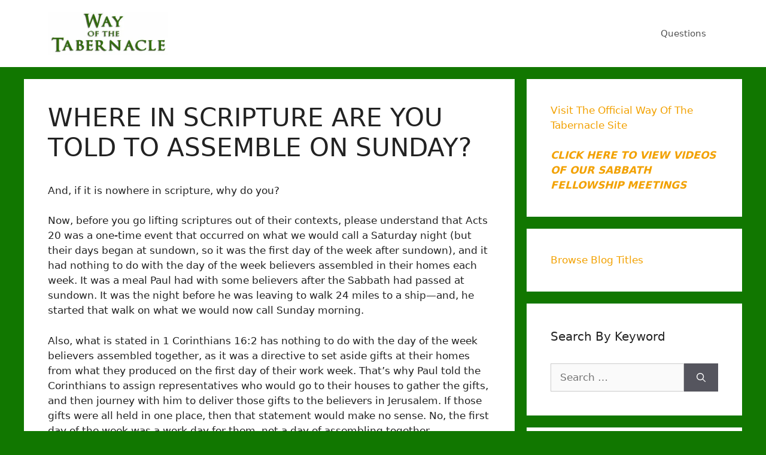

--- FILE ---
content_type: text/html; charset=utf-8
request_url: https://www.google.com/recaptcha/api2/anchor?ar=1&k=6Le9x8saAAAAABgYh8lFO8cbMjQLPZZOl5lN5DBt&co=aHR0cHM6Ly93b3R0YmxvZy5jb206NDQz&hl=en&v=PoyoqOPhxBO7pBk68S4YbpHZ&size=normal&anchor-ms=20000&execute-ms=30000&cb=pzcvgc6clklt
body_size: 49547
content:
<!DOCTYPE HTML><html dir="ltr" lang="en"><head><meta http-equiv="Content-Type" content="text/html; charset=UTF-8">
<meta http-equiv="X-UA-Compatible" content="IE=edge">
<title>reCAPTCHA</title>
<style type="text/css">
/* cyrillic-ext */
@font-face {
  font-family: 'Roboto';
  font-style: normal;
  font-weight: 400;
  font-stretch: 100%;
  src: url(//fonts.gstatic.com/s/roboto/v48/KFO7CnqEu92Fr1ME7kSn66aGLdTylUAMa3GUBHMdazTgWw.woff2) format('woff2');
  unicode-range: U+0460-052F, U+1C80-1C8A, U+20B4, U+2DE0-2DFF, U+A640-A69F, U+FE2E-FE2F;
}
/* cyrillic */
@font-face {
  font-family: 'Roboto';
  font-style: normal;
  font-weight: 400;
  font-stretch: 100%;
  src: url(//fonts.gstatic.com/s/roboto/v48/KFO7CnqEu92Fr1ME7kSn66aGLdTylUAMa3iUBHMdazTgWw.woff2) format('woff2');
  unicode-range: U+0301, U+0400-045F, U+0490-0491, U+04B0-04B1, U+2116;
}
/* greek-ext */
@font-face {
  font-family: 'Roboto';
  font-style: normal;
  font-weight: 400;
  font-stretch: 100%;
  src: url(//fonts.gstatic.com/s/roboto/v48/KFO7CnqEu92Fr1ME7kSn66aGLdTylUAMa3CUBHMdazTgWw.woff2) format('woff2');
  unicode-range: U+1F00-1FFF;
}
/* greek */
@font-face {
  font-family: 'Roboto';
  font-style: normal;
  font-weight: 400;
  font-stretch: 100%;
  src: url(//fonts.gstatic.com/s/roboto/v48/KFO7CnqEu92Fr1ME7kSn66aGLdTylUAMa3-UBHMdazTgWw.woff2) format('woff2');
  unicode-range: U+0370-0377, U+037A-037F, U+0384-038A, U+038C, U+038E-03A1, U+03A3-03FF;
}
/* math */
@font-face {
  font-family: 'Roboto';
  font-style: normal;
  font-weight: 400;
  font-stretch: 100%;
  src: url(//fonts.gstatic.com/s/roboto/v48/KFO7CnqEu92Fr1ME7kSn66aGLdTylUAMawCUBHMdazTgWw.woff2) format('woff2');
  unicode-range: U+0302-0303, U+0305, U+0307-0308, U+0310, U+0312, U+0315, U+031A, U+0326-0327, U+032C, U+032F-0330, U+0332-0333, U+0338, U+033A, U+0346, U+034D, U+0391-03A1, U+03A3-03A9, U+03B1-03C9, U+03D1, U+03D5-03D6, U+03F0-03F1, U+03F4-03F5, U+2016-2017, U+2034-2038, U+203C, U+2040, U+2043, U+2047, U+2050, U+2057, U+205F, U+2070-2071, U+2074-208E, U+2090-209C, U+20D0-20DC, U+20E1, U+20E5-20EF, U+2100-2112, U+2114-2115, U+2117-2121, U+2123-214F, U+2190, U+2192, U+2194-21AE, U+21B0-21E5, U+21F1-21F2, U+21F4-2211, U+2213-2214, U+2216-22FF, U+2308-230B, U+2310, U+2319, U+231C-2321, U+2336-237A, U+237C, U+2395, U+239B-23B7, U+23D0, U+23DC-23E1, U+2474-2475, U+25AF, U+25B3, U+25B7, U+25BD, U+25C1, U+25CA, U+25CC, U+25FB, U+266D-266F, U+27C0-27FF, U+2900-2AFF, U+2B0E-2B11, U+2B30-2B4C, U+2BFE, U+3030, U+FF5B, U+FF5D, U+1D400-1D7FF, U+1EE00-1EEFF;
}
/* symbols */
@font-face {
  font-family: 'Roboto';
  font-style: normal;
  font-weight: 400;
  font-stretch: 100%;
  src: url(//fonts.gstatic.com/s/roboto/v48/KFO7CnqEu92Fr1ME7kSn66aGLdTylUAMaxKUBHMdazTgWw.woff2) format('woff2');
  unicode-range: U+0001-000C, U+000E-001F, U+007F-009F, U+20DD-20E0, U+20E2-20E4, U+2150-218F, U+2190, U+2192, U+2194-2199, U+21AF, U+21E6-21F0, U+21F3, U+2218-2219, U+2299, U+22C4-22C6, U+2300-243F, U+2440-244A, U+2460-24FF, U+25A0-27BF, U+2800-28FF, U+2921-2922, U+2981, U+29BF, U+29EB, U+2B00-2BFF, U+4DC0-4DFF, U+FFF9-FFFB, U+10140-1018E, U+10190-1019C, U+101A0, U+101D0-101FD, U+102E0-102FB, U+10E60-10E7E, U+1D2C0-1D2D3, U+1D2E0-1D37F, U+1F000-1F0FF, U+1F100-1F1AD, U+1F1E6-1F1FF, U+1F30D-1F30F, U+1F315, U+1F31C, U+1F31E, U+1F320-1F32C, U+1F336, U+1F378, U+1F37D, U+1F382, U+1F393-1F39F, U+1F3A7-1F3A8, U+1F3AC-1F3AF, U+1F3C2, U+1F3C4-1F3C6, U+1F3CA-1F3CE, U+1F3D4-1F3E0, U+1F3ED, U+1F3F1-1F3F3, U+1F3F5-1F3F7, U+1F408, U+1F415, U+1F41F, U+1F426, U+1F43F, U+1F441-1F442, U+1F444, U+1F446-1F449, U+1F44C-1F44E, U+1F453, U+1F46A, U+1F47D, U+1F4A3, U+1F4B0, U+1F4B3, U+1F4B9, U+1F4BB, U+1F4BF, U+1F4C8-1F4CB, U+1F4D6, U+1F4DA, U+1F4DF, U+1F4E3-1F4E6, U+1F4EA-1F4ED, U+1F4F7, U+1F4F9-1F4FB, U+1F4FD-1F4FE, U+1F503, U+1F507-1F50B, U+1F50D, U+1F512-1F513, U+1F53E-1F54A, U+1F54F-1F5FA, U+1F610, U+1F650-1F67F, U+1F687, U+1F68D, U+1F691, U+1F694, U+1F698, U+1F6AD, U+1F6B2, U+1F6B9-1F6BA, U+1F6BC, U+1F6C6-1F6CF, U+1F6D3-1F6D7, U+1F6E0-1F6EA, U+1F6F0-1F6F3, U+1F6F7-1F6FC, U+1F700-1F7FF, U+1F800-1F80B, U+1F810-1F847, U+1F850-1F859, U+1F860-1F887, U+1F890-1F8AD, U+1F8B0-1F8BB, U+1F8C0-1F8C1, U+1F900-1F90B, U+1F93B, U+1F946, U+1F984, U+1F996, U+1F9E9, U+1FA00-1FA6F, U+1FA70-1FA7C, U+1FA80-1FA89, U+1FA8F-1FAC6, U+1FACE-1FADC, U+1FADF-1FAE9, U+1FAF0-1FAF8, U+1FB00-1FBFF;
}
/* vietnamese */
@font-face {
  font-family: 'Roboto';
  font-style: normal;
  font-weight: 400;
  font-stretch: 100%;
  src: url(//fonts.gstatic.com/s/roboto/v48/KFO7CnqEu92Fr1ME7kSn66aGLdTylUAMa3OUBHMdazTgWw.woff2) format('woff2');
  unicode-range: U+0102-0103, U+0110-0111, U+0128-0129, U+0168-0169, U+01A0-01A1, U+01AF-01B0, U+0300-0301, U+0303-0304, U+0308-0309, U+0323, U+0329, U+1EA0-1EF9, U+20AB;
}
/* latin-ext */
@font-face {
  font-family: 'Roboto';
  font-style: normal;
  font-weight: 400;
  font-stretch: 100%;
  src: url(//fonts.gstatic.com/s/roboto/v48/KFO7CnqEu92Fr1ME7kSn66aGLdTylUAMa3KUBHMdazTgWw.woff2) format('woff2');
  unicode-range: U+0100-02BA, U+02BD-02C5, U+02C7-02CC, U+02CE-02D7, U+02DD-02FF, U+0304, U+0308, U+0329, U+1D00-1DBF, U+1E00-1E9F, U+1EF2-1EFF, U+2020, U+20A0-20AB, U+20AD-20C0, U+2113, U+2C60-2C7F, U+A720-A7FF;
}
/* latin */
@font-face {
  font-family: 'Roboto';
  font-style: normal;
  font-weight: 400;
  font-stretch: 100%;
  src: url(//fonts.gstatic.com/s/roboto/v48/KFO7CnqEu92Fr1ME7kSn66aGLdTylUAMa3yUBHMdazQ.woff2) format('woff2');
  unicode-range: U+0000-00FF, U+0131, U+0152-0153, U+02BB-02BC, U+02C6, U+02DA, U+02DC, U+0304, U+0308, U+0329, U+2000-206F, U+20AC, U+2122, U+2191, U+2193, U+2212, U+2215, U+FEFF, U+FFFD;
}
/* cyrillic-ext */
@font-face {
  font-family: 'Roboto';
  font-style: normal;
  font-weight: 500;
  font-stretch: 100%;
  src: url(//fonts.gstatic.com/s/roboto/v48/KFO7CnqEu92Fr1ME7kSn66aGLdTylUAMa3GUBHMdazTgWw.woff2) format('woff2');
  unicode-range: U+0460-052F, U+1C80-1C8A, U+20B4, U+2DE0-2DFF, U+A640-A69F, U+FE2E-FE2F;
}
/* cyrillic */
@font-face {
  font-family: 'Roboto';
  font-style: normal;
  font-weight: 500;
  font-stretch: 100%;
  src: url(//fonts.gstatic.com/s/roboto/v48/KFO7CnqEu92Fr1ME7kSn66aGLdTylUAMa3iUBHMdazTgWw.woff2) format('woff2');
  unicode-range: U+0301, U+0400-045F, U+0490-0491, U+04B0-04B1, U+2116;
}
/* greek-ext */
@font-face {
  font-family: 'Roboto';
  font-style: normal;
  font-weight: 500;
  font-stretch: 100%;
  src: url(//fonts.gstatic.com/s/roboto/v48/KFO7CnqEu92Fr1ME7kSn66aGLdTylUAMa3CUBHMdazTgWw.woff2) format('woff2');
  unicode-range: U+1F00-1FFF;
}
/* greek */
@font-face {
  font-family: 'Roboto';
  font-style: normal;
  font-weight: 500;
  font-stretch: 100%;
  src: url(//fonts.gstatic.com/s/roboto/v48/KFO7CnqEu92Fr1ME7kSn66aGLdTylUAMa3-UBHMdazTgWw.woff2) format('woff2');
  unicode-range: U+0370-0377, U+037A-037F, U+0384-038A, U+038C, U+038E-03A1, U+03A3-03FF;
}
/* math */
@font-face {
  font-family: 'Roboto';
  font-style: normal;
  font-weight: 500;
  font-stretch: 100%;
  src: url(//fonts.gstatic.com/s/roboto/v48/KFO7CnqEu92Fr1ME7kSn66aGLdTylUAMawCUBHMdazTgWw.woff2) format('woff2');
  unicode-range: U+0302-0303, U+0305, U+0307-0308, U+0310, U+0312, U+0315, U+031A, U+0326-0327, U+032C, U+032F-0330, U+0332-0333, U+0338, U+033A, U+0346, U+034D, U+0391-03A1, U+03A3-03A9, U+03B1-03C9, U+03D1, U+03D5-03D6, U+03F0-03F1, U+03F4-03F5, U+2016-2017, U+2034-2038, U+203C, U+2040, U+2043, U+2047, U+2050, U+2057, U+205F, U+2070-2071, U+2074-208E, U+2090-209C, U+20D0-20DC, U+20E1, U+20E5-20EF, U+2100-2112, U+2114-2115, U+2117-2121, U+2123-214F, U+2190, U+2192, U+2194-21AE, U+21B0-21E5, U+21F1-21F2, U+21F4-2211, U+2213-2214, U+2216-22FF, U+2308-230B, U+2310, U+2319, U+231C-2321, U+2336-237A, U+237C, U+2395, U+239B-23B7, U+23D0, U+23DC-23E1, U+2474-2475, U+25AF, U+25B3, U+25B7, U+25BD, U+25C1, U+25CA, U+25CC, U+25FB, U+266D-266F, U+27C0-27FF, U+2900-2AFF, U+2B0E-2B11, U+2B30-2B4C, U+2BFE, U+3030, U+FF5B, U+FF5D, U+1D400-1D7FF, U+1EE00-1EEFF;
}
/* symbols */
@font-face {
  font-family: 'Roboto';
  font-style: normal;
  font-weight: 500;
  font-stretch: 100%;
  src: url(//fonts.gstatic.com/s/roboto/v48/KFO7CnqEu92Fr1ME7kSn66aGLdTylUAMaxKUBHMdazTgWw.woff2) format('woff2');
  unicode-range: U+0001-000C, U+000E-001F, U+007F-009F, U+20DD-20E0, U+20E2-20E4, U+2150-218F, U+2190, U+2192, U+2194-2199, U+21AF, U+21E6-21F0, U+21F3, U+2218-2219, U+2299, U+22C4-22C6, U+2300-243F, U+2440-244A, U+2460-24FF, U+25A0-27BF, U+2800-28FF, U+2921-2922, U+2981, U+29BF, U+29EB, U+2B00-2BFF, U+4DC0-4DFF, U+FFF9-FFFB, U+10140-1018E, U+10190-1019C, U+101A0, U+101D0-101FD, U+102E0-102FB, U+10E60-10E7E, U+1D2C0-1D2D3, U+1D2E0-1D37F, U+1F000-1F0FF, U+1F100-1F1AD, U+1F1E6-1F1FF, U+1F30D-1F30F, U+1F315, U+1F31C, U+1F31E, U+1F320-1F32C, U+1F336, U+1F378, U+1F37D, U+1F382, U+1F393-1F39F, U+1F3A7-1F3A8, U+1F3AC-1F3AF, U+1F3C2, U+1F3C4-1F3C6, U+1F3CA-1F3CE, U+1F3D4-1F3E0, U+1F3ED, U+1F3F1-1F3F3, U+1F3F5-1F3F7, U+1F408, U+1F415, U+1F41F, U+1F426, U+1F43F, U+1F441-1F442, U+1F444, U+1F446-1F449, U+1F44C-1F44E, U+1F453, U+1F46A, U+1F47D, U+1F4A3, U+1F4B0, U+1F4B3, U+1F4B9, U+1F4BB, U+1F4BF, U+1F4C8-1F4CB, U+1F4D6, U+1F4DA, U+1F4DF, U+1F4E3-1F4E6, U+1F4EA-1F4ED, U+1F4F7, U+1F4F9-1F4FB, U+1F4FD-1F4FE, U+1F503, U+1F507-1F50B, U+1F50D, U+1F512-1F513, U+1F53E-1F54A, U+1F54F-1F5FA, U+1F610, U+1F650-1F67F, U+1F687, U+1F68D, U+1F691, U+1F694, U+1F698, U+1F6AD, U+1F6B2, U+1F6B9-1F6BA, U+1F6BC, U+1F6C6-1F6CF, U+1F6D3-1F6D7, U+1F6E0-1F6EA, U+1F6F0-1F6F3, U+1F6F7-1F6FC, U+1F700-1F7FF, U+1F800-1F80B, U+1F810-1F847, U+1F850-1F859, U+1F860-1F887, U+1F890-1F8AD, U+1F8B0-1F8BB, U+1F8C0-1F8C1, U+1F900-1F90B, U+1F93B, U+1F946, U+1F984, U+1F996, U+1F9E9, U+1FA00-1FA6F, U+1FA70-1FA7C, U+1FA80-1FA89, U+1FA8F-1FAC6, U+1FACE-1FADC, U+1FADF-1FAE9, U+1FAF0-1FAF8, U+1FB00-1FBFF;
}
/* vietnamese */
@font-face {
  font-family: 'Roboto';
  font-style: normal;
  font-weight: 500;
  font-stretch: 100%;
  src: url(//fonts.gstatic.com/s/roboto/v48/KFO7CnqEu92Fr1ME7kSn66aGLdTylUAMa3OUBHMdazTgWw.woff2) format('woff2');
  unicode-range: U+0102-0103, U+0110-0111, U+0128-0129, U+0168-0169, U+01A0-01A1, U+01AF-01B0, U+0300-0301, U+0303-0304, U+0308-0309, U+0323, U+0329, U+1EA0-1EF9, U+20AB;
}
/* latin-ext */
@font-face {
  font-family: 'Roboto';
  font-style: normal;
  font-weight: 500;
  font-stretch: 100%;
  src: url(//fonts.gstatic.com/s/roboto/v48/KFO7CnqEu92Fr1ME7kSn66aGLdTylUAMa3KUBHMdazTgWw.woff2) format('woff2');
  unicode-range: U+0100-02BA, U+02BD-02C5, U+02C7-02CC, U+02CE-02D7, U+02DD-02FF, U+0304, U+0308, U+0329, U+1D00-1DBF, U+1E00-1E9F, U+1EF2-1EFF, U+2020, U+20A0-20AB, U+20AD-20C0, U+2113, U+2C60-2C7F, U+A720-A7FF;
}
/* latin */
@font-face {
  font-family: 'Roboto';
  font-style: normal;
  font-weight: 500;
  font-stretch: 100%;
  src: url(//fonts.gstatic.com/s/roboto/v48/KFO7CnqEu92Fr1ME7kSn66aGLdTylUAMa3yUBHMdazQ.woff2) format('woff2');
  unicode-range: U+0000-00FF, U+0131, U+0152-0153, U+02BB-02BC, U+02C6, U+02DA, U+02DC, U+0304, U+0308, U+0329, U+2000-206F, U+20AC, U+2122, U+2191, U+2193, U+2212, U+2215, U+FEFF, U+FFFD;
}
/* cyrillic-ext */
@font-face {
  font-family: 'Roboto';
  font-style: normal;
  font-weight: 900;
  font-stretch: 100%;
  src: url(//fonts.gstatic.com/s/roboto/v48/KFO7CnqEu92Fr1ME7kSn66aGLdTylUAMa3GUBHMdazTgWw.woff2) format('woff2');
  unicode-range: U+0460-052F, U+1C80-1C8A, U+20B4, U+2DE0-2DFF, U+A640-A69F, U+FE2E-FE2F;
}
/* cyrillic */
@font-face {
  font-family: 'Roboto';
  font-style: normal;
  font-weight: 900;
  font-stretch: 100%;
  src: url(//fonts.gstatic.com/s/roboto/v48/KFO7CnqEu92Fr1ME7kSn66aGLdTylUAMa3iUBHMdazTgWw.woff2) format('woff2');
  unicode-range: U+0301, U+0400-045F, U+0490-0491, U+04B0-04B1, U+2116;
}
/* greek-ext */
@font-face {
  font-family: 'Roboto';
  font-style: normal;
  font-weight: 900;
  font-stretch: 100%;
  src: url(//fonts.gstatic.com/s/roboto/v48/KFO7CnqEu92Fr1ME7kSn66aGLdTylUAMa3CUBHMdazTgWw.woff2) format('woff2');
  unicode-range: U+1F00-1FFF;
}
/* greek */
@font-face {
  font-family: 'Roboto';
  font-style: normal;
  font-weight: 900;
  font-stretch: 100%;
  src: url(//fonts.gstatic.com/s/roboto/v48/KFO7CnqEu92Fr1ME7kSn66aGLdTylUAMa3-UBHMdazTgWw.woff2) format('woff2');
  unicode-range: U+0370-0377, U+037A-037F, U+0384-038A, U+038C, U+038E-03A1, U+03A3-03FF;
}
/* math */
@font-face {
  font-family: 'Roboto';
  font-style: normal;
  font-weight: 900;
  font-stretch: 100%;
  src: url(//fonts.gstatic.com/s/roboto/v48/KFO7CnqEu92Fr1ME7kSn66aGLdTylUAMawCUBHMdazTgWw.woff2) format('woff2');
  unicode-range: U+0302-0303, U+0305, U+0307-0308, U+0310, U+0312, U+0315, U+031A, U+0326-0327, U+032C, U+032F-0330, U+0332-0333, U+0338, U+033A, U+0346, U+034D, U+0391-03A1, U+03A3-03A9, U+03B1-03C9, U+03D1, U+03D5-03D6, U+03F0-03F1, U+03F4-03F5, U+2016-2017, U+2034-2038, U+203C, U+2040, U+2043, U+2047, U+2050, U+2057, U+205F, U+2070-2071, U+2074-208E, U+2090-209C, U+20D0-20DC, U+20E1, U+20E5-20EF, U+2100-2112, U+2114-2115, U+2117-2121, U+2123-214F, U+2190, U+2192, U+2194-21AE, U+21B0-21E5, U+21F1-21F2, U+21F4-2211, U+2213-2214, U+2216-22FF, U+2308-230B, U+2310, U+2319, U+231C-2321, U+2336-237A, U+237C, U+2395, U+239B-23B7, U+23D0, U+23DC-23E1, U+2474-2475, U+25AF, U+25B3, U+25B7, U+25BD, U+25C1, U+25CA, U+25CC, U+25FB, U+266D-266F, U+27C0-27FF, U+2900-2AFF, U+2B0E-2B11, U+2B30-2B4C, U+2BFE, U+3030, U+FF5B, U+FF5D, U+1D400-1D7FF, U+1EE00-1EEFF;
}
/* symbols */
@font-face {
  font-family: 'Roboto';
  font-style: normal;
  font-weight: 900;
  font-stretch: 100%;
  src: url(//fonts.gstatic.com/s/roboto/v48/KFO7CnqEu92Fr1ME7kSn66aGLdTylUAMaxKUBHMdazTgWw.woff2) format('woff2');
  unicode-range: U+0001-000C, U+000E-001F, U+007F-009F, U+20DD-20E0, U+20E2-20E4, U+2150-218F, U+2190, U+2192, U+2194-2199, U+21AF, U+21E6-21F0, U+21F3, U+2218-2219, U+2299, U+22C4-22C6, U+2300-243F, U+2440-244A, U+2460-24FF, U+25A0-27BF, U+2800-28FF, U+2921-2922, U+2981, U+29BF, U+29EB, U+2B00-2BFF, U+4DC0-4DFF, U+FFF9-FFFB, U+10140-1018E, U+10190-1019C, U+101A0, U+101D0-101FD, U+102E0-102FB, U+10E60-10E7E, U+1D2C0-1D2D3, U+1D2E0-1D37F, U+1F000-1F0FF, U+1F100-1F1AD, U+1F1E6-1F1FF, U+1F30D-1F30F, U+1F315, U+1F31C, U+1F31E, U+1F320-1F32C, U+1F336, U+1F378, U+1F37D, U+1F382, U+1F393-1F39F, U+1F3A7-1F3A8, U+1F3AC-1F3AF, U+1F3C2, U+1F3C4-1F3C6, U+1F3CA-1F3CE, U+1F3D4-1F3E0, U+1F3ED, U+1F3F1-1F3F3, U+1F3F5-1F3F7, U+1F408, U+1F415, U+1F41F, U+1F426, U+1F43F, U+1F441-1F442, U+1F444, U+1F446-1F449, U+1F44C-1F44E, U+1F453, U+1F46A, U+1F47D, U+1F4A3, U+1F4B0, U+1F4B3, U+1F4B9, U+1F4BB, U+1F4BF, U+1F4C8-1F4CB, U+1F4D6, U+1F4DA, U+1F4DF, U+1F4E3-1F4E6, U+1F4EA-1F4ED, U+1F4F7, U+1F4F9-1F4FB, U+1F4FD-1F4FE, U+1F503, U+1F507-1F50B, U+1F50D, U+1F512-1F513, U+1F53E-1F54A, U+1F54F-1F5FA, U+1F610, U+1F650-1F67F, U+1F687, U+1F68D, U+1F691, U+1F694, U+1F698, U+1F6AD, U+1F6B2, U+1F6B9-1F6BA, U+1F6BC, U+1F6C6-1F6CF, U+1F6D3-1F6D7, U+1F6E0-1F6EA, U+1F6F0-1F6F3, U+1F6F7-1F6FC, U+1F700-1F7FF, U+1F800-1F80B, U+1F810-1F847, U+1F850-1F859, U+1F860-1F887, U+1F890-1F8AD, U+1F8B0-1F8BB, U+1F8C0-1F8C1, U+1F900-1F90B, U+1F93B, U+1F946, U+1F984, U+1F996, U+1F9E9, U+1FA00-1FA6F, U+1FA70-1FA7C, U+1FA80-1FA89, U+1FA8F-1FAC6, U+1FACE-1FADC, U+1FADF-1FAE9, U+1FAF0-1FAF8, U+1FB00-1FBFF;
}
/* vietnamese */
@font-face {
  font-family: 'Roboto';
  font-style: normal;
  font-weight: 900;
  font-stretch: 100%;
  src: url(//fonts.gstatic.com/s/roboto/v48/KFO7CnqEu92Fr1ME7kSn66aGLdTylUAMa3OUBHMdazTgWw.woff2) format('woff2');
  unicode-range: U+0102-0103, U+0110-0111, U+0128-0129, U+0168-0169, U+01A0-01A1, U+01AF-01B0, U+0300-0301, U+0303-0304, U+0308-0309, U+0323, U+0329, U+1EA0-1EF9, U+20AB;
}
/* latin-ext */
@font-face {
  font-family: 'Roboto';
  font-style: normal;
  font-weight: 900;
  font-stretch: 100%;
  src: url(//fonts.gstatic.com/s/roboto/v48/KFO7CnqEu92Fr1ME7kSn66aGLdTylUAMa3KUBHMdazTgWw.woff2) format('woff2');
  unicode-range: U+0100-02BA, U+02BD-02C5, U+02C7-02CC, U+02CE-02D7, U+02DD-02FF, U+0304, U+0308, U+0329, U+1D00-1DBF, U+1E00-1E9F, U+1EF2-1EFF, U+2020, U+20A0-20AB, U+20AD-20C0, U+2113, U+2C60-2C7F, U+A720-A7FF;
}
/* latin */
@font-face {
  font-family: 'Roboto';
  font-style: normal;
  font-weight: 900;
  font-stretch: 100%;
  src: url(//fonts.gstatic.com/s/roboto/v48/KFO7CnqEu92Fr1ME7kSn66aGLdTylUAMa3yUBHMdazQ.woff2) format('woff2');
  unicode-range: U+0000-00FF, U+0131, U+0152-0153, U+02BB-02BC, U+02C6, U+02DA, U+02DC, U+0304, U+0308, U+0329, U+2000-206F, U+20AC, U+2122, U+2191, U+2193, U+2212, U+2215, U+FEFF, U+FFFD;
}

</style>
<link rel="stylesheet" type="text/css" href="https://www.gstatic.com/recaptcha/releases/PoyoqOPhxBO7pBk68S4YbpHZ/styles__ltr.css">
<script nonce="WsnhLpFcaNKUzVxbocxMZw" type="text/javascript">window['__recaptcha_api'] = 'https://www.google.com/recaptcha/api2/';</script>
<script type="text/javascript" src="https://www.gstatic.com/recaptcha/releases/PoyoqOPhxBO7pBk68S4YbpHZ/recaptcha__en.js" nonce="WsnhLpFcaNKUzVxbocxMZw">
      
    </script></head>
<body><div id="rc-anchor-alert" class="rc-anchor-alert"></div>
<input type="hidden" id="recaptcha-token" value="[base64]">
<script type="text/javascript" nonce="WsnhLpFcaNKUzVxbocxMZw">
      recaptcha.anchor.Main.init("[\x22ainput\x22,[\x22bgdata\x22,\x22\x22,\[base64]/[base64]/UltIKytdPWE6KGE8MjA0OD9SW0grK109YT4+NnwxOTI6KChhJjY0NTEyKT09NTUyOTYmJnErMTxoLmxlbmd0aCYmKGguY2hhckNvZGVBdChxKzEpJjY0NTEyKT09NTYzMjA/[base64]/MjU1OlI/[base64]/[base64]/[base64]/[base64]/[base64]/[base64]/[base64]/[base64]/[base64]/[base64]\x22,\[base64]\\u003d\x22,\x22FMKnYw7DmMKlK13CssK9JMOBOlDDvsKHw4V4BcKXw4h4wprDoH1dw77Ct0TDol/Ck8KOw7PClCZCMMOCw44HZQXCh8KDCXQ1w7AQG8OPRD18QsOJwpN1VMKKw4HDnl/[base64]/Dt8OXwp7CtcOTcgg3w7bCtMOhw4XDtBgPNDd+w4/DjcOpIG/DpHLDrsOoRXPCs8ODbMK/wo/[base64]/CqhzCmADDiXkfw5/DmcKqEDIew6cXfMO9wrMQY8O5YkxnQMOBLcOFSMO9wrTCnGzCiFYuB8ORKwjCqsK5wqLDv2Vswo59HsOGF8Ofw7HDiR5sw4HDgUpGw6DCpMKWwrDDrcOzwpnCnVzDuShHw5/CsyXCo8KABmwBw5nDisKFPnbCvcKHw4UWM0TDvnTCssKVwrLCmzIxwrPCuiXCpMOxw54BwrQHw7/DtTkeFsKfw5zDj2gbL8OfZcKjHQ7DisKRSCzCgcKkw5crwokxFwHCisOQwq0/R8OZwoo/[base64]/CpDPCjcKwcsOXwpLCmhphLxTCsT3DisK9wqpSw7vCgsOBwofDsQfDhsKZw4DCmTwRwo/[base64]/CnVzDosKHwr8MG8KQFQ0CwqQDwpYjXDTDlDwdw709w5dZw5zCl0XCkEdww6HCmywMMFjCsWtQwqjCjmPDpW7DoMKrFngiw6HCnSzDpz3Dg8Ksw5zCosKWw4RdwpdqKh/Dtltbw5PCisKWJ8K9woXCtcKhwpwgIsOdLsO6wptpwpgTYy8fdAnDvMOtw7/DhirCkU/Dt1LClEQYfAEyZSPChcKmTWQJw7HDpMKAwotjKcOLwqdIDADCslsKw7HCucOPwrrDgE0Efz/CrG9dwpUXMcOIwqXCsHbDicOOw5lYwqI8w780w4kmw6nCocKhw7vCocKfccKGw4QSw6zCuHhdLcOhG8OSw4/[base64]/SsKJAlLCkwDDolQlwogCNls3LsKKwrtiLHEmQVDCoCfCgsKOBMKwR0jClxQ2w7pvw6zCsG9Dw7ABTyHCqcKgw7F4w4PCqcOMc3o2wqzDlMKow5tyDsO2w55ww5DDgsOSwp4bw7Z/w7TCv8O5ai/DgjrCt8OIXGt7wrdyBUjDn8KlK8KKw6l1w7lSw4nDqcKxw61KwrfClcOKw4HCn21TaTPCr8K/wpnDgFBow7BnwpnCvH1CwpnClHjDncKVw5dTw53DkMOuwpUxUsOvKcOAwqTDm8KYwpBteF46w7pJw43CkAjCsmYVfzIiJFLCmcKtbcKXwoxTNsOTdMK0QxZKU8OHAjAtwqdIw5c0YsKxeMOewqjCiWrClTUoIsKnwq3DgBUqasKGJ8OSTFURw53DosKKOm/Dt8Kjw44SYxvDrsKaw4BheMKJRw3Di350wpdxwp7CkcKCU8Opw7HCgcKmwrjCt3Vzw4DCo8OsNTjDi8Ojw75mD8KzOTI4CMKcXsORw6DDknEhFMOjQsOWw7/CtjXCgMOifMOuBCHCqMKgLMK1w4geQAA7dsOZF8O9w77CpcKPwolpasKFU8OCw7ppw7vDnsKQPETDiFcawrRrBVh1w6XCkgbCgcOUbX5Wwos4OH3DqcOQw7vCqcObwqTCpcKjwobCtwY1wrjCk1/[base64]/Cu3JSD8K4SRvDncO0EjfCocKdw7/DusK6P8O2wrTDo0nCscO/w73CkB3Dj0PCkcOFNsKWw4c/[base64]/Dn04bw4bDkhZda8K/[base64]/dARkwoHDm39rwpkdJBQnDU0Aw57Cp8KcwqDDpcK1wqxkw6QWPjQTwoR2fQzClMOYw4rDnMKRw6PDlwjDvlp3woXCscOTIMKMXFPDnVTDpRLCvcKXfF0JaEzDmnjDpcKlwoZIUyZ2w5jCmTsfM1/ChFfDoCQJfBPCgsKpccOoVxBIw5ZWFsK1w7NqUGUpTMOpw4vDusKcCxJzwr7DucKnNFMKTcOAE8OKbC7CsGkiw4DDu8Kuwr08CwrDp8KGIMKPPXvCpyHDmsKsWxNgACrCvcKFw6sLwoIJMcKwW8OQwoDCvsOOYwFnwoJufsOuLMK0w6/[base64]/[base64]/Cq0lhTcObwpTDmghdwqF4Q8KEwpTCo8Kjw7EMHsOlZjo2w7jDv8KdfcO8LsKMPcOxwpsLw5jCiCUiwoErKzwwwpTDrcONwoLDhWARXsKHw6rCt8KQccKROMO/QxIVw5Vnw7rDl8KUw6bCkMKrLcObwrtnw6AIWcOZwoXCiVtjY8OdWsOOwrB8BVrDq3/DgnvDqWDDoMOmw7RTw4/[base64]/DucO1wpJnw6sZDcOTOsOIwphkB8K4wpjClMK2w6NNw7RYw5o+wpBgGsORwqAXCTnCoQQWw7DDi1vCgsO6woUrJgXCoiQfwpxkwqBOZsOMbMOHwpcOw7Brw5liwq5MT0zDiQ7CqwXDv31aw7TDq8K7ZcOgw5LCmcK/[base64]/Dj2U5c8KLwqMHwr4VwrbCjXHDk8OPPMKhHcKLJMOWwq8Iwq48WUMzGV9/[base64]/wpbDgjnCkwMyaUg9w5TDqsOoGxPDkcKfL0PCssKLbALDhy7Dt27DkxzDp8O5w6Q4w6HDjlJFUHLDvsOZfcK8wqlBdVzCqcKXFTlAwpobJRgwDF8sw7nCpcOlw4xTwqLChsKHMcOhH8K8Cj3DksK9AMKTG8OBw7p/WgPCjcOFHcOxAMKYwqoLHAhiwqnDkGY3CcOwwr3DkcKZwrosw6XCghZaBRpRD8O7OcKUw7tMwohfZsOvd31dwq/CqkXDkEHCj8K4w67Ct8KAwq0Dw5hDMsOFw4rCi8KDY2nDsRhZwqjDpHdiw6Y9esKtSMKgAloJwqdVXsO4wr3CmsKFJMKgI8Kqwq8BRVbClsKSAMOVWcO7YXIEwrJqw4x/TsO3wo7ChsO0woRcUcKZNAdYw4NRw6rDl3TDqsKGw7QKwpHDksOLM8KyCcK7fy9vw71NIQzCiMOGAmgSwqTChsOSIcODPiHDsH/Cpx1UVsKKRsK6fMOGKsO9ZMOjB8KUw7HClwLDgGTDvcKQS0jCjWHCucK4VcKgwpvDtsO+w6J8w77CiTwNA17CjMKKwpzDvRrDiMO2wr84NsOsIMO0VcKhwqB0wp7DrWfCrgfCtSzDoF/DjU/DucOhwrVew4bCncOewphrwq0Nwo81wp1Pw5fCl8KJVDbDsDLDmQ7CscONXMOPGcKVTsOgRcOfRMKiGwNxbCvCh8KFM8OzwrdfHh1zM8OFwpsfEMONMMOJTMKowpvDk8OEwo4uesO5FiXCsA/Djk7CtnvCqUdcwok9SWkbd8KkwqDDsFTDkzFNw6fCjl/CvMOCWMKfwotRwq3DoMObwp5XwrjDkMKewoxHw5d3wojDlcOFw6DCnTjChAfCi8OjLgPCksKaKMOpwqHCoXbDgMKHw412L8Kiw680CsOHasKAwosVKsKtw5vDlcOqQw/Ct27DnVsywqguVlV/GB3DtnnCncKsBT4Qw7ISwohzw77DnsK/w5sqBsKBw7hVwokFwqvCmR7Dum/CmMKpw6fDvXPCocOfwozChy3Cn8Oxb8KDMQzCtTLCk3/DhMOSLXxrwp7DssKlw6hKC1FIwovCqGDDmsKsazLCpcOWw7LCmMKZwrXCmsK8wowVwqbCgRvCmyLCuFnDvcK9LSLDhMKnAcOrTsOkDFBrw4TCikzDkBAUw7TCjMO7woBpGMKKGgN5L8KZw50NwpnCmcO2HMKIZwd4wqPDvV7DsVQUCzTDl8OKwrZbw4cWwp/Cv2jCn8OLSsOgwo9/PsOWAsKKw4LCplxiMMKARU7DvFLCti0pH8OkwrfCtjonKMKQwrp+CcOfRUnClsKrFMKSZcOkOyXCqsO5MsOuNV4SQEDDhMKcZcK6wqJrXFI3wpYmWMKkwrzDs8OoCcOewq5ZTQzDiUDDiAhKNMKocsObwo/[base64]/DhHkswoXCpcO6w7HDqMKzwo9TwrdQGUIAEcO+w7vDiD/CvUNEVQbDnsOKU8KBwrjDlcO+w4LCnsKrw7DDixBHwol0O8KXc8KHw6rClj5GwoMdEsO3GcOuw5HCm8KIwocFZMOUwqlPC8KYXDFSw7XCq8OGwq/Dmgk4VAhHQ8K0wpvDrTlaw7YleMOAwp5DW8KEw5zDuXhowodDwqxgw54Bwp/CtmHCjcK5AifDu0LDsMOGHUTCvcKQZx3CqsKxcn0TwpXClGbDvsONCcKmHDTClMKEwrzCrMKxw5vCp1JAWSVvfcK2S0xxwrA+T8O4woc8Gilgw63CnzM3eCB5w7rDrcObOMOewrZqw5lMwocfwpnDoW1rCQlPDBlfLEjCj8OlZAcsKw/Cvm7Dr0bDm8ONPAB+MnN0fsKVwp3CmX1YOBA5w7HCvcOgN8Osw70NXMO2PlgIYHrCisKbIW3CpTp9ScKAw7XCs8KICcKMLcORKh/DgsOfwoXDvTvCtDlBZMKdw7jDkcKOw5kaw54YwoXDnVbDmikuN8OMwojDjsK4PjgibcKKw6ELworDn1vCusKCTUYJwokzwrdsVsK9TwwiUMOkXcOCwqfCmB9xwqB6wrvDjUpAwoIJw4/DisKfWMKNw7vDjQFCw7sWPzB6wrbDr8O9w7DCicKEXVjCuUfCm8K6OzBtKiLDusKyesKBSRxrIBxuF3zDo8OiGWAHD1pwwr/DpSPDuMK4w7FCw7nCnGsUwqg2wqxMQWzDgcOAFMOVwqLCmMKaR8OcesOCCzg6FAZjURJUwrPCuXDCmnkuOATDocKZPl3DmcKDeU/CpAUjRMKteRHCg8KrwojDsgYzW8KaIcOPwp4Rw63CgMOqZiMcwqTCpMOKwokHdSnCscO/w4xrw6nCscOMYMOsTSVKwojCp8OTw6NcwrnCnRHDuQgRU8KKwo0jEk4PMsKsXMOYwqfDlMKnw5PCucK1w6I6wojCjsOOK8OGAsOnchvCoMKww7sfwr0lwqtAcCXCo2rCmX9zYsOgKVPDrsKyBcKhdmjCoMOLLcOde1HCvcO7ex/CryLDnsOkTcKpZWHCh8KrZGhNUm9lT8ODICQQw79kWsKpw7h4w5PCnVtNwr3Cl8KVw43DqcKUJsKbdyM0DRUpRCbDpcOjPXx3FMK3VHfCtMOWw5LDgnM1w4/CrcOsAgEMwrYSEcKweMK9aj3CmcOewoIsDwPDocO1L8KYw7E/[base64]/ClEDDsCfDg04mwo4HG0/CosKEw5XDnsKbGsKgPsK/acKnaMKaGl9TwpUbBnY0wqfCs8OMI2XDosKlBsOLwpIowrgPasOWwrDDucKmJcOWAx3Dk8KSXxBgUEHCj08Xw700wpLDhMK8OcKoRMK1wq9WwpxEJg0TLBDDuMK4wpDDncKfTVxjLsOOFAQQw4ZoPU5mBcOnHsOJBibCuTvCrAFtwq7CtS/Dq1/CtSRbwppVTRQwN8KTasKpHQ9RDBN9OsO2wpfDsj/[base64]/wp1SwprDlFpmAsKYPQHDgjNCBCLClR7DusOmw43CusOVw5rDgCjChhk8Q8O9wqrCq8Oqe8K8w58xwo7CtcOfwpIKwo9PwrsPMsOBwrFbKsOewq8XwoQ5bsO0w7JPw7/[base64]/GMK2wpEuHDhBwrsaIHfDk2dbwp50JMOXw7rCj8K1HXFewopeESTDuT7DmcKxw7IPwotlw5PDl3rCk8O/wprDosOZdBgDw5PDvkTCvsK3BSvDhMONYsK0wpzCiB/CkcOYVMOIO3vDk35lwoXDi8KlS8O/wp/Cr8OIw7HDtTYxw6jClRUUwqQUwotiwpLChcOTF2rDiXhKWDYNSWRHEcOSw6IkOMOswql8w4/Dh8OcQcOMw6VjCDwtw75NFSxJw4sUP8KJMikLw6bDtsK9wpZpT8OxZcO/[base64]/DvcO1MQNoDcKVdRsywpUzwpvDosOFE8KhacKAChoJwqPClXcSJsOOw5vCksKkEcKWw5HDkMOuRmgbeMOWAcOFwrLCvnbDl8K0f2nCgsOZSCPCm8OeSjJvwpFLwqMTwpPCklvDr8O9w5IzfsO/FsOOAMKeQ8OqSsOVZcK+AcKDwpEfwpAWwrgFw4RwBMKSWWHCusKELgZlTTkAGsOIb8KKOMKuwrdkSnHCtljCp0XCncOAw5NjTTDDmcKiwrTCnsObwo/Dt8O9w4RlesOCYk0tw4zCtcKxdFTCiAJORcKZfGDDicKQwpVjKsKkwrg6w7/DlcO2UzQiw57CmcKFYFlzw77DiR/DhmTCssOZFsODMycfw73DqifCqhrDoDVGw49cOMOUwpfDpx8EwolawowlY8OGwocjORXDoDLDjcK8w41eCsK9wpRFw4k2w7o+w5VPw6Jqw5nCnsOKAwbCuiFbwrIGw6LDuU/DlQ8hw4cVw71jw7kQw53Dqg18NsK+fcO7wr7Du8Oqw4U6wqzDjcOYwpHDolcowqIww4PDhSLCtlPDil3CoiXDkMKxw7zDl8O/bURrwok+wq/Dv0TCr8KMwp7DkkZqHWzCv8K6XlleWcKOIVkWwqjDnWLCicK9DSjChMK9JsOGw5nCk8Ovw5bDi8KHwrTCilJJwqU9BMKJw6MGwqtdwo/CoD/DosO1XAXChMOkW3HDscOKXFpQPsOTU8K9w5PDv8Oyw7HDqB0JJ2HCssKkwoN7w4jDgR/Ct8Otw4/DpcO+woUOw5TDmMKOfx/DnydOLTLDtQkBw5RAM3LDvC/CuMKJZj3DisK+woIXMjgBWMOzN8KKwovDt8Kgwq7Cums+SU/Cl8OhJcKEwoAATlTCuMKwwqXDliQ3YjbDrMKZeMKYw5TCuTdaw7Fswo3Cp8OjVsOww4HDg3jCsiQ5w5zDrT5owqvDsMKfwrXCk8K0bsOGwoTCjBfCq2zCkjJhw5/DrGXCtcOFN1A5asKkw7PDoyRcGx7DosOjFsOEwpzDmDHCo8OkO8OGITxsVMOFfcOgZg8cT8OOJsKYwqbCrsK6wqfDmxZuw5hRw4LDpsOzJsOMXcKIS8KdKcOeVsOow5HDk0/DkUjDhEE9PMKIw4PDgMKkw7/[base64]/DrcKXw5nDtcOxWBnCqifCoiJxYH3CimbCuj3Dv8OwSCjDqsKhw6PDtXhVw5RRw7PDkArCsMKkJ8OFw77DlsOfwqXChytgw6vDpgFTw5nCqcODwrrCu0N1wrXCiHHCuMKsCMKEwpnCmGEwwqU/VkDCncKMwo5fwrdIdUBQw4rDtm5Rwr9awovDhSwHBxRFw5UmwozCjFMxw69Kw5PDlQvDgMOSD8KswpjDnMKkVsONw4Isa8Kbwro2wooUw6LDlcObJ2ESwrDCvcOhwqtIwrDCrRjDtcKvOhrDlgdDwrTCsMKSw5FiwoBhfMKsPAkzZzUTJ8KrR8K6w6x/CQXCh8ObJ3rCtMK/w5XDrMKEw4xfRcK+J8KwCMK1QRcjw6NyTTjChsKrwps9w70VPgZRwqPCpDHDvsOmwp5+woh9EcOZOcKdw4kSwq1ew4DDgT7DtsOJNQZqw47DjhfCrDHCuEfDhQ/Dhz/CjsK+wptnasKQSHJXDcK2fcKkDzp3LCvCnQ3Dl8KPw7jCnBIJw64QUCM1w4QFw612wp7Dmj/CjGlXwoAYS1HDhsOLw5fCkMOUDnhjcMKLHnEEwpdIaMOMQMOVQ8O7woIgw57CjMKhw5V/w7B+Q8KIw4/DplPDlE19w4rCi8O9Z8K0wqdpLF3CnULCtcK7EcKtIMK5DFzCmFoPOcKbw4/[base64]/[base64]/w4shWMKhwqbCmD3CrmzDhsOOQAnDhsOHw4XDgsKmdkDCmcOiw6UmXx/DmsK2wqINwrjCoHsgfVPCm3HCtcOJJVnCkcK+KXdCEMONcMKJGcOJwqQGw5LCpW9EJcKFBMOCHsKHH8OvYjvCqBTCp0vDmcK9I8OVJsK8w5didcKXa8Ocwp4awq86LW8TOcOldBXCisKjwrHDmcK/w73CoMK0McOfd8KTa8KSZMOiwoMHwr7CiALDrUUzVyjDssKAYRzDhHcvSXnDh2wFwqkrCsK6SVHCoix/wqApwqLCmT7DosOmw4Z/w7Qvw70ERyzCtcOmwoBeY2p2wrLCiWfCjsOPIMK6f8OSwpbCkiYnEQVRKWvDk3vChHjDnknDpHALSiQER8KZLQbCgmvCqWzDvcKUw4HDrMOeKsKnwqdMPcOcFsO6wpLCn33ClhxaNMOYwroeGU1ORFMDPcOASFbDgsOnw6IUwoF/woFHIQ/DhRTCj8Opw4nCilkQw5fCn11+w6bDvBXDiSgOOyLClMKkw7fCqMKcwoojw7XDjRfCg8K5w4DCs2/DnxDCuMKxDSNTQsKTwoN5wpvCmB92w498wo1MC8KUw7QfRw/Cv8KywpA6w78cRsKcCcK9wo8WwokMw6cFw6TDjyfCrsO8S2PDrSJVw4rDmMObw55dJAXDlMKjw4tzwrxzbX3Cu1Rww6bCtU8EwqEUw67CpR3DhsKveQMBw6giwowYbsOmw6tFw7HDjsKiUxEdV2Y8RiQiFyrDgsO/d39Ow6fClcOTw4bDocOHw7pcwrvCpsOBw67DssOzNTBRw6M0I8Otw6nCixfDmMOJwrQcwqtpHcObMsKZbDLDksKIwpjDtWsmfHsNw4IxWcKKw7/CpsOzYWp6wpYULMOGakrDocKCwpFwHcOmLG3DjMKPWsOEJE04EcKxEzA7N1ZtwoXDjMOBK8OzwrJFaCjCg2TDnsKbTAUmwq8TLsODdjTDh8KxSRpvw5LChMKwfVYvM8OowrloNVRZXMKYOVjCmVLCjyx8fxvDuR0Rwp9WwqExdwcGdH3DtMOQwpN/ZsK/[base64]/woZOOsODZyfCrDZfw6lVS0XDngrDjwTCvMOdDcKAB1bDjcO4w7bDvnhdw4jCv8OzwrTCmMOBe8KDKQ5TP8Ohw4hnHSrCmULClBjDmcO+C0BnwrNgQjNfXMKowrvCuMOda27CrXErXi5dIiXDgQ8DHD/Cq1DDuk0kOWfCjcKHwrrDp8KFwpvCkjY9w4bCnsKwwrcaHMOyVcKmw4sIw4t4wpXDr8Oqwr5UK1hsFcK3az9Ww4ZGwoNPQidITDrCpS/[base64]/Ch8Oawq7DhADCrHIXwo9Iw7XDk8KzwoTDu8OLwqrCrCvDosOlC0F/SQV0w7HDnxHDtMKtVMOSF8Ojw4DCvsK3FcK6w6vCsHrDp8OUScOEJUjDk3MGwr9cw4ZdRcOlw73CnA4kw5ZzUx0xwqvChEDCiMKyfMK9wr/[base64]/SXLCozsgPcOmfzbCl8OoXcOsUmQ5RlTCrsOkcmYYwqnCtzTCqcK6ECfDrMOYPnhXwpBWwpExwq0Mw5lTHcOkIx/CisKBKsOIdk5FwrfCiCzCvMOGwowFw5JZIcO3w4g+wqNjw6DDmMK1wrYSCyBow6/DisOgW8KrX1HCmhtsw6HCi8O1w4RACiZZwobDlcOgfU9+w7TDqMO6W8O+w5/CjWZiflXCn8OUccK2wpHCpCbCjMKnwp3Cl8OVQFd3b8KRwpkbw5nCkMKgw7/[base64]/Ctm7CikAww4Ycwr9Rw6rDrRsEwp04FMKqdcOUwrHClBlQXsO7ZMOowpY9w4tVw74Ww6nDpl0bw7dvLBhgKMOufMO9wo3DtV0LWMOAZ25uJ0x/OjMYw6LCisKfw7Zgw6lkbBlVR8Ovw49Aw7EewqzCmBtVw5TCjmU8wprDgmsWKyprfTplSgJkw4c0f8K3ScKCCzDDhgLDgsKSwq5LfxnDgxlHwr3Cj8OQwoHDscKDw7fDj8O/w40Hw5vChz7CssKoasO5w5wxw5JXwrhyIsKJFn/DhTApw7HCq8OnFnjDulwfwpsTFMOqw47DnmbCh8K5RAnDjMK7RF7DoMOtNwvCnSTDkWA9dsKLw6Euw6TDvy7CqsKswq3DucKDSMKZwrR1wrHDk8OKwphAw7fCqcKoYcOVw4kPe8OhcBsnw4TCkMK5wqImEXXDhk/[base64]/DvTbDnA4fd8K8w5kIFcKWS03ChjFLw7XCh8O9MMKNwqvCql/DmcOuPBLCvzjDrcOfKsOOesOJw7LDo8K7C8OxwqvCi8KBw43CmV/DjcOnDENzckjCq2p+wrpEwp8Vw43ColFULcKpU8OOCcO/wqV7XMONwpDDu8KtLTTDiMKdw4gWAcK0eGBDwq96L8OtT1I/[base64]/DucOwwq8Gf1/[base64]/DtVPDgsKww6BndzbCnsKIZgcKwpLDmMKNw77DmD1nVsKuw7B7w7kbGcOoJMOOfMKow4w9C8KdMMKGTcKnwpnCmsKhay0gTCJbKg1YwpNGwrTCh8KMS8OxFg3DhsKvcl8lVsOEN8Orw5/CpsKBMhBnw6fCvw/DmUjCg8OKwp7Duzkdw7E/BTzCmWzDocKiwrtdcXE1FwbDhF3CgTnCrcKtU8KHw4zCpy4kwqTCqcKEYsKSCcOXwrNBDcOuQWQBEcOqwpxeCzpdBMOiw7dcP11lw4XDpHEow4zDmMKkNsOzE07DhnIndG/DiAAGWMOvYcOnAcOjw4/DrMK8Bh8ecsO/[base64]/CqMOUT8KCwqDCrMOXwoNmw63ClMOiel8cwp3DicOKwppSw5fDmMKrw643wrXCmlXDl3hqKDldwo8YwrXDhkzCgDnCvXNBd2wbYsOKPcOGwqXCkm/DmAPCmsOVQl8/[base64]/Cj8KQwp/CusOwwrNlw6A3w6LClcOew6d4OEDDtkfDum4Vd3HDoMKrNMKHBVRow7/DgGgBdy3DvMKQwpcebcOZVRE7H3dXwq5EwqzCvsOUw4fDtRAFw6rChcOVwoDCnjwzWA1GwrDDh01ewqsZO8OjWMKodRV3w7TDrsKdXj9PTRvCgcO8ZBHDtMOuLy9kWV42w6N1AXfDj8KxS8KiwqB3wqbDssKDRRbCvjFkd3BYZsKEwr/Dl2bCr8KSw7JmcVp2wpppG8KzbcOxwoo/GXs+VsKswo4NHW5xEzXDmBXDkcObHcOqw4cgw5BXS8Otw60uMsOtwqgMBxXDucOuR8OSw6HDl8OEw6jCqhTDtMKNw79BA8OTdMOoZR3DminDhsKuLE/DisKPNsKUGXXDj8OXIjsyw5PDlsKxK8OSJmLCqyHDksKUwqXDmEEKI3ImwoczwqQqw5nChFbDvsKwwozDnwcXJDsNwrZfFVQdVB/Dg8ONCMK7ZFBlL2XDhMKjZgDDpcKseUbDgcOBJsO3wpUqwr4GDCzCosKXwp/CocOPw6nDgMOFw6zCgMOWwp7CmcOIaMOLUBHDk1bCu8KTd8OmwpdeTxNHJ2/DnDQyUEHCgjRkw4kDYwdJLcOewpnDpMOOw63DuTPCtCHCiXNSH8O4aMKvw51UCmDCnXZEw4dxw5/Ctzlrwq3Cty/DkSA3RDDDjyzDnyFdw6EhfMK4FsKMOV7DrcOIwpHDgsK7wqfDksO3KsK0YsO7woxhwo7Dp8KTwoIHw6LDgcKfFXfChRYswoPDswnCtnHCqMKxwqQ9wrrCnjfCnAVcdsOow5nCpcKNFxzCjMKEwr0+w7TDlWDCvcO2L8O7w7HDn8O/w4YvDMKXPsKJw6HCuTHClsO6wonCmGLDp28CX8OuasKSecKbwosYwoXDmXQABsO4wprCogx/SMOFwpbDhMO2HMKxw7vCgcOcw5t/RF92wphUPcOswp3CoToswpjCjRfCiUTCpcKvw6UaNMOqwr1AOwhGw4DDpChjeW03c8KIX8KMVlfDlVbCuFcNPjcywq7CoCUfAcK1L8OSNxTDi2oAAsKPw7R/fsObwoghacKPwrDDkFkrf3lRMB1bFcKiw6LDgMK4ZsK8w4Rqw5rCrTrCvThqwovDnFvCkMKHwp08wq/Dk27CtUJ6woQxw6nDtg8qwpsmwqLCkFXCtzFkL2doeCdvwpbCl8O+BsKQUQ8kZMO/[base64]/DoljCpmFvwpcADsKYw4wCwqPCvMKuw7fCqCIbTcK1e8OLGCHCtgzDusKtwoJrUMO+w6kRSMOdw5tkwqlYO8KzXWTDik3CkMKJFhU6w5oYGCjCpSNrwr/Cr8ORT8KydMOvPMKmw7fCk8ORwr0Fw501bwbDmEBSUWtAw59BSMKIwqkjwoHDqU43CcOSZiVvGsO9wr/[base64]/wrdAw5gFeVITw7zDt2/Ds8OqXGDCgcOIw67CvybCiETDmMKsBsKcX8K9bMKRwqVtwqZPCwrCrcOwecOuNSZJfcKuCcKHw4TCqsODw7NAXGLCrsObwpVHT8KZw6XCr0bCjXVLwrozw7AawrfDj3pBw6XDvlTCm8OES38nHkwBw4/[base64]/[base64]/ClnDCgitpw4YtwrjDm8OCw77CkB8ZwonDnEDDpsKGw4MZw4rChkzCqTJbb3AuKAjDh8KFwoVTwqnDtCfDksOkwp40w6PDlMKvO8K5bcOXGCXDniQmwrTCncO1wp7CmMO+Q8OSeyo/wpAgA3rDqMKwwrlyw4PCm2zDrFjDksO1J8K5woIJw4JXBX3DrHjCmDlvXjTCilPDgMONF2nDm3xGw6zCgsKQw6HCkEw6wr1HDF7DnXFaw5HCkcO0A8OuPxIzGFzCtSTCrcO+wrbDjMOpw43DscORwo5fw5rCv8O8AD8/wpBvwoLCunbDqMOpw4lhdsOkw68xKMK3w6RJw4sEIUXDg8KgK8OCbMOww6DDncOVwqJhXHsWw6/Do2JiTHjCpcOuOBEwwqnDgMK6wrcQS8OrEVpGE8KEPcO8wrvDkcK6KsKWwqfDj8KPd8KCEsKyWjFrwrETfxwYWcOqA3FufCTCusKiw5wgaXZpE8O0w4XCpwNdKzhyG8K1wpvCpcOQwrTDvMKAFsO7w6nDqcKKVCnCvMOzw7fDhMKZwo9VTsOdwprCjl/DujfCm8KLwqDCmyjDmW4BWl4Uw4tHDcOWHsObw6Zfw65ow6vDjMOmwroIw57Dkls2w5kWTMKLDDXDlHlBw6dfwohqSALCuwU2wrUIXsOlwqM8OcKGwooOw7ldTMKDXH4FFMOFG8KkY3Auw7ZkeHrDm8OaOsK/w7nCqFjDsn7Cv8ODw5fDgwJXZsO6w77CmsOmRcOxwoAmwqvDt8ORQMKyRsOsw6/DkcORN08ewq58K8K7PsO/w7bDgcKmCzt2FcKNbsOow4ULwrTDuMOcBcKibcKeCWvDicK9woNXb8KmYzlhCMOVw6dKwogsXMOLBMO5w5t3wq8ew53DssOwaibDlMOIwpYRJwrDhcOyFMOLTlDCrEHCmsO5alM6A8KoacKxAzEZZ8OVDsO/[base64]/ZyM2w5XDtwETwp3CvMOqwoXDrHo7wq8eExTCgCcSwr3Cs8KxHiPCv8OGWiHCuRbCrMOSw7LCk8KuwozDm8KbUHbCisOzDHATfcOHwqLCiGNPZVMlUcKnOcK7clvCgFXCqMOxQn7DhsKPHsKlcMKAw6Y/[base64]/[base64]/CuH7DhMO7fMKzRnoYaXLClMK1w4HDm8Kowq7CgBvDl0M9wpYoWcKRwpPCoA/[base64]/DpcKnX8OVFMKjwoAEIzNvwrlEw7TCg8Onwo9Cw4ZfGks+BDzCrMKLbMKjw6nClcKGw6NLwo8OBMKZM2rCvcO/w6fCisOYwogxJ8Kefx3CnsK1w53DiS95M8K8GjPCqFrCnsO3AEM2w4MEOcOlwpfCrlFeI1Jbwr7CvhDDl8Kiw7XCojPCtMKaMwvDhyc9w5dswq/CpVLCssKAwprCrMKJex40A8O6dWw+w5TCq8O8ZT92w5QUwrbCgcKOZV8zBsOLwrtfI8KCPHoww4PDisKZwp1tUMOQZMKfwqISwqkAY8Onw7Qww4HCgcKmG0/CqcKww4Rmwr1cw4jCrsK2MW9DAcO9GMKoV1vDnQXDm8Kcwo0CwqlLwqrCmhsCbijCp8KiwovCpcK1w7XCkSh2NEYHw4YPw6jDoEhbPiDCpCbDrsKBw4/DvjzDg8ONJzjDj8O+ZxvDmMKnw7gGY8OiwqrCnEvDp8OeM8KTWMOQwpjDjBbDjcKCW8KPwqzDlwgNw41UbcO5wqzDp0Nlwr4zwr3CjGLDoTgWw6rCim/DkyYkD8OqEEjCuFJbPMOaCW0YW8KGHsKWFRHCkyLClMOET2pIw6xBwrQbFcKew5rCpMKJDELDk8OdwrEBwqwOwqpcBh/CicO0w71FwoPDkXjCvxPCuMKsDcKIVwtacwpLw4LCrBoTw7nDksKNw5nDjBR6dHnCrcKgWMKqwqR7Bm9cEcOnB8O3NnpqeCnCoMOhcwMjwpQCwqt5R8KvwoPCqcOESMO1wpk/F8OYw7/Chl7DkU1pYHh+EcOew40Nw7RTb3A6w53DpRTClsO0c8KcXxPCssOhw5o2w4kfJMORL2jDuFfCs8OawrxZRMK+c1wCw4LCosOew55Zw6zDh8KHUsOhPD1Tw45PJ3ZlwrxYwpbCsgfDtAPCncKswqfDn8K8VA/DgMOYfEJMwrfCmmNVw784QSlbw4PDosOHw7bDvcKIY8KSwpLCosO8eMOHVsOoA8O/wrQ+D8OHOMKVKcOaK2LCv1jCh3XCsMO6FjXChMKlWn/[base64]/DmMOlGsOvw6FjW8KPw5DCtn7Djncbw7rCu8OiYXMPw4/CtWdKJMKzMmfCnMOiNcKWw5gewpEow5kCwp/DqGHDnsKBwrQOw6jCo8KKw5J8Xz/CsibCg8OnwoJNw6/CqT3CvsOUwo/Cp39RdMK6wrFTw6g+w6Fsa33DunZ1aBnChcOYwr/CoEpHwqgaw5srwq/DocOPd8KQN0vDksOsw7TDqMOxOcKYSALDjwtYTcKBFl5bw67Dh1TDpsO5wpBBCBImwpQLw6jDicOowprDh8O/w74afcO8w7VIw5PDs8OvEsK7w7BfS1bCshXCs8O7w7/DriELwoFuVsOMw6TDu8KpQsKcw45cw6fClXU1MD0XE14PHkfCkMOtwq1fV3DDvMODNlHCgnUVwqnDuMKDw53DjcK6HkFZKFIpKnMuN0/DpMO3fRIHwqbDjADCqsOkEiBIw5cNwrVawprCtsOQw6hZeAYOB8OYfBo3w5clJ8KGOTzCucOpw4R5wr/[base64]/[base64]/TcKnwovDrjdSw6VpwrDCpAJ3woxuw4bDrsOxGSDDgkJtFMKAwpY8wotPw6jCvgPCosO0w7MiRUtTwpJww6BwwqNxBmINw4bDo8KrG8KTw5HChFcNwpkZGilMw67Cn8KYwqxiw5/[base64]/Ck8K1GxIPGMOeY2jDvcOBZ8KWwoXCgSNVwpzCiUU6LcOaPcOtHnQtwrbDjDddw60fERY0FUUMEsORWkQ5w5NNw7fCtVMraBfDrTvCjMKmXGwIw5ZSwpt9NsKxME9hw7/[base64]/DuMOgwrXCjsOmwpfDgxbDqcKxw6jCpHI5N0tRSx9JLsKeNVUwRANZDCPCo2PCn2cpw4HCniBnDcOww7xCwqXCuUbCnjzDt8Kzw6ptK1d3ecOqYTDCu8O5UyvDjMOdw45uwrBwGsOswos8UcOoNnJ/QsOowqbDty5Ww77ChRDDpXLCsGjDoMK5wox7w6TCrgXDoyFfw6osw57CvsOhwq8VWXPDl8KIUwhwa1ETwrE+e07DpsOAB8K+FUNMwqdKwoRGf8K/WsOTw7/DrcKMw7LDoD0peMKaBVvCgWRRIioGwo18EEUgaMK/H09WSWtuf2xZTDcUFsO1QAxbwqjDqGnDlcKjw70gw5/[base64]/Di8OrJsOodsKFw5kOwoIATMK7wrgTGMKuwpsVwp7DsCfCoDlxciDCuQcHP8OcwozDtsO7dX/CgGB/[base64]/DlsKpw6I9w6cVL00ew7TDhXQsw5nDusO8w5jDm0YawpnDnFoVcWh5w7FyfcKAwonCjFLDslbDssOMw6kcwqoqXcKjw4nDqyEow4x/I0c2wrtCESA+U01Qwql0XsKwIMKAQ1MwUMKLQizCsD3CrCPDjcK8w6/DscO6wrxrwpkzZ8ODUMO3OAcpwoNUw7tNLDDDr8OrNgRQwpPDkVTCtSnClWPCkRXDt8Oiw6xvwq5ww4FuaETCrWbDmi7CoMOKbgYedsOwV1oYUE3DmUorHiLCliNJXMK0w54gXytNVS/[base64]/OsKXwqUzO8Okwo1YCGt2wqjDncK1FcKMwoXDjMKbI8KtLAHDi8KGw45NwoXDt8KjwqDDscKIdMOODBwbw7c/XMKjbcO8fB4MwrkrKgPDrVElNVEFw4TCi8KhwrJgwrrDjMKgVRnCqnzCqcKJFsOqw73CinfDlcOmEcOIPcOna3Ncw459RMOUJMOKKsKXw5LDljPDrsK1wpIxZ8OMCljDoGR3woQfZsOpMQJJesKIw7d3XgPCgkrDpCDCsTXCkjdzwqAVw5HDsCzCtDxPwo1zw5jDsz/Do8O/TgDDnw7ClcKCw6XCo8KLK3vDn8KEw5UiwoTDvcK4w5fDrCNnNzFew6Vnw4kTIAHCogkLw5bCj8OwNDodX8KvwqXCoF4Zwrt/AMO0wpoIGlnCs3vDjsOzSsKTT3YjPMKywo0nwq7CigBMKnAIDjlqwrXDp0pnw5QywoNmCkTDssKJwrXCgy4hScK/PMKwwq0FH35Pwr4RPsKee8K2VFNMODzDncKowqDCn8KsfMO4wrfCkxg+wqPDgcKIW8KGwrtuwobDqTQzwrHCl8OVfcOWHMK4wrLCkcOFNcOhwqtfw4jDjcKPcxQXwqjCh0NAw55TNS4ewobDjm/CohrDuMObfR/DgsOdd1xQeDlyw7UAMD4IccOVZ39QPEM8EjBqDcOVLsOSLsKCMsOowog1BMKUHsOucUfDtsORGFDChxrDqsOrWsOvfHRSTsKGbi/ChMOCRMO4w5h2QMOSaUHCvXs3ScKFwo3DsUrDkMKxCDZaChbCnShow5IAWMK7w6nDuzxLwp8DwrHDmgDCqV3Ch2vDgMK9wq5VFMK0GMKAw4Bxwr3DohHDiMKRw5vDu8O/KcKbWsO0CzEowqXDqhTCnB3Do195w6t1w43CvcOpw7t9P8KMWcO+w4fDu8KiU8K+wqHCiVXCsALCmD7ChFdKw59ZYMKPw7JgV2Erwr7Do2liXzXDuC/CqMOMWU1uwo3CqyTDmHQsw45EwrnCpcOcwrhDScK6LMK9BMOYw6INwqHCpAJUBsO8HsKuw7PCt8KvwpPDiMKeaMOqw67Cs8OPw4HCjsKew6M5wq9EVSkYDcKqwpnDo8OQEkJ8PF9cw6glGH/Ck8OoJsOGw7LChcOowqPDksOGBMOvLy3DocKTOsOIXGfDgMOJwoc9wrXDr8OZw6TDrw7CkzbDu8OOWGTDr2XDiU1RwpDCoMOnw4wGwrXCjMKvEcKkwq/[base64]/K8OiwrIDLMKLwpnDrMKfwoYDwozDrsOxw7TCrsKlQsKZPwXDnsKBwovCngPDqmvCqcOxwoTDlTZxwrY0w6xfw6TClsO/cRceWV/DqMKnayHCncKuw7vDt2MwwqTDmlPDlsO6wo/[base64]/DqltrTSrCoAgGM8KXBWcew4LDlCfCu3R6w4BIwo8NFi/DmcOAWwgSVCNEw7HCugVtwpvDmsO8fQLCosKQw5PDgFfDrEPCgcKIwpzCtcK4w50aTsODwpPClh/ChAHCo2TCoTpnwqFqw6LDlwTDjxowEMKBZsKBw7Bjw5ZWPBzCnQdmwptyAcK/[base64]/DlsOow7xCw6wIDFPCqcOUW8Onw6dmBMKGw4dKSRLDvMObUcOlXMOLUxzCgGHCpifDsGnCmMO7AsKxIcO5U0bDozTDjjLDo8O4w4TChsK5w7Y/bcODw7saExnDqArCkEvCvQvDrSUTLlDDscOKwpLDgcKtwo/DhGtSTi/[base64]/w7lNwofDisKywrUKEMKEwrdew7VcJThUw48tBEQYw5DDhgfDmMOYMsO/BsK7I2oweAovw5LCicKpwoI/bsO6wqNiw7wLw77Dv8OqPDYyC0bCr8KYw5nDkF/Ct8OgcMKvVcO0XyPDs8K+ccO4R8OYbQPClic1ZwPCt8OMFsO+w6bDgMK4c8OOw4oLwrEXw6XDqV9mOgLCukrDsBBbMMOXd8KPDMKKMMKrcMKBwrQww6PDtCnCk8OWU8OIwr/[base64]/[base64]/DpcKbwpTDo8KTMcKYw4PCvsOZAGwwTAogQcKxVMOGw73DgnrCgjoDworCk8Kgw5/Dhn/[base64]/w4/DiW7CmUdiC8OLw6/DuGdLIUPCm0BzNsKNO8OgJcOADEjDmFdSwrPCgcOCGm/[base64]/DhzYbwqsdw5XCkzHCkwbCsiDDpcOwRMKpw5c7wolWw5QdJsKwwoXCmU4OSsOnb0LDrxfDi8OaUx/DtR9ne0QpZcK4LhhBw5N3wrbDsG8Qw5XDr8KywpvCgi0eVcKuwprDl8OAw6pCwqUHUz4xa33CpQTDuSTDvnLCqMKcOsKiwpPDkC/[base64]\\u003d\\u003d\x22],null,[\x22conf\x22,null,\x226Le9x8saAAAAABgYh8lFO8cbMjQLPZZOl5lN5DBt\x22,0,null,null,null,1,[21,125,63,73,95,87,41,43,42,83,102,105,109,121],[1017145,507],0,null,null,null,null,0,null,0,1,700,1,null,0,\[base64]/76lBhnEnQkZnOKMAhk\\u003d\x22,0,0,null,null,1,null,0,0,null,null,null,0],\x22https://wottblog.com:443\x22,null,[1,1,1],null,null,null,0,3600,[\x22https://www.google.com/intl/en/policies/privacy/\x22,\x22https://www.google.com/intl/en/policies/terms/\x22],\x22rBQCEbSXviK2pMpwDQJ0eNeOMQiQuccufK4R3+FZ4nA\\u003d\x22,0,0,null,1,1768610069554,0,0,[194,122,125,55],null,[183],\x22RC-8y6oCA5bdG_7SA\x22,null,null,null,null,null,\x220dAFcWeA6WD8Uk2aaNiq9nXl9VG7d5QxaNo1W2IN26EqsYNaycSQB_H99_JC4r1jN4Tcbtvaru_2SC7aQ1dfItoGN40oeQ8Kcqng\x22,1768692869716]");
    </script></body></html>